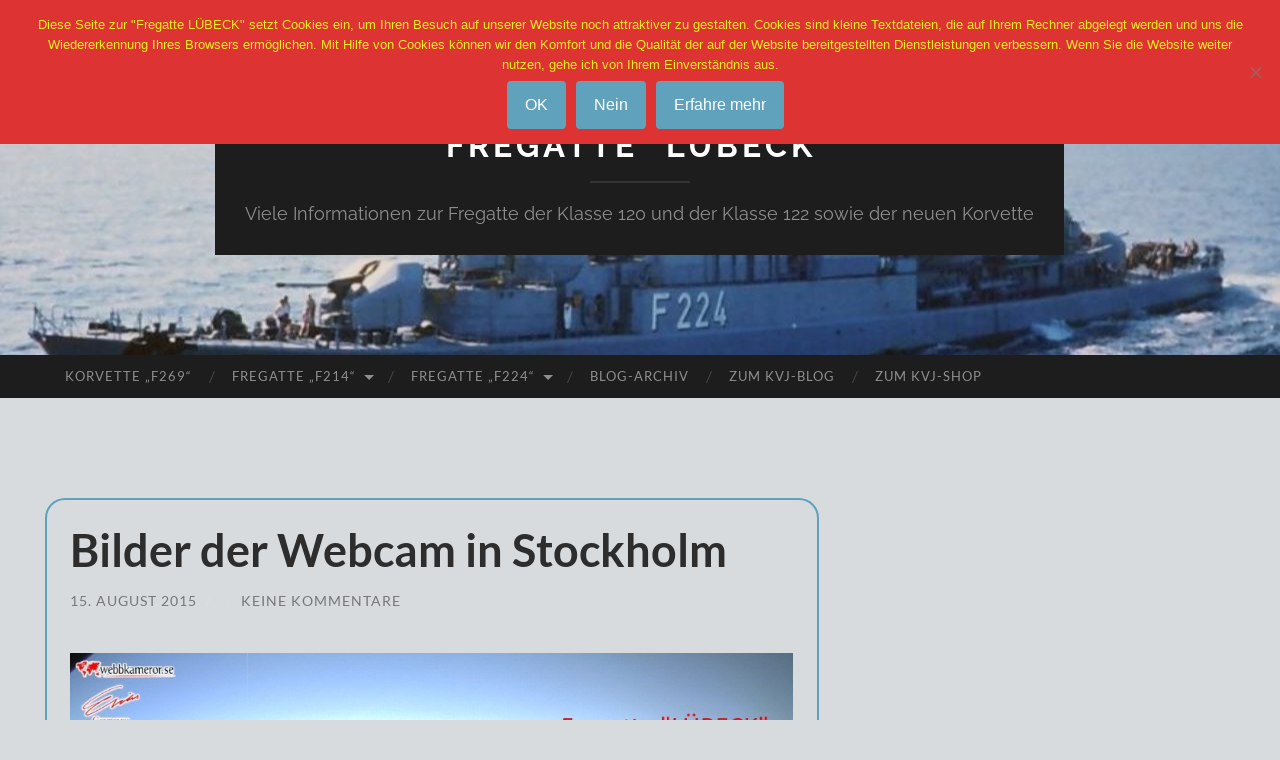

--- FILE ---
content_type: text/html; charset=UTF-8
request_url: https://jabietz.de/fregatte-luebeck/bilder-der-webcam-in-stockholm/
body_size: 11504
content:
<!DOCTYPE html>

<html lang="de">

	<head>

		<meta http-equiv="content-type" content="text/html" charset="UTF-8" />
		<meta name="viewport" content="width=device-width, initial-scale=1.0" >

		<link rel="profile" href="http://gmpg.org/xfn/11">

		<title>Bilder der Webcam in Stockholm &#8211; Fregatte &quot;Lübeck&quot;</title>
<meta name='robots' content='max-image-preview:large' />
	<style>img:is([sizes="auto" i], [sizes^="auto," i]) { contain-intrinsic-size: 3000px 1500px }</style>
	<link rel="alternate" type="application/rss+xml" title="Fregatte &quot;Lübeck&quot; &raquo; Feed" href="https://jabietz.de/fregatte-luebeck/feed/" />
<link rel="alternate" type="application/rss+xml" title="Fregatte &quot;Lübeck&quot; &raquo; Kommentar-Feed" href="https://jabietz.de/fregatte-luebeck/comments/feed/" />
<link rel="alternate" type="application/rss+xml" title="Fregatte &quot;Lübeck&quot; &raquo; Bilder der Webcam in Stockholm-Kommentar-Feed" href="https://jabietz.de/fregatte-luebeck/bilder-der-webcam-in-stockholm/feed/" />
<script type="text/javascript">
/* <![CDATA[ */
window._wpemojiSettings = {"baseUrl":"https:\/\/s.w.org\/images\/core\/emoji\/16.0.1\/72x72\/","ext":".png","svgUrl":"https:\/\/s.w.org\/images\/core\/emoji\/16.0.1\/svg\/","svgExt":".svg","source":{"concatemoji":"https:\/\/jabietz.de\/fregatte-luebeck\/wp-includes\/js\/wp-emoji-release.min.js?ver=6.8.3"}};
/*! This file is auto-generated */
!function(s,n){var o,i,e;function c(e){try{var t={supportTests:e,timestamp:(new Date).valueOf()};sessionStorage.setItem(o,JSON.stringify(t))}catch(e){}}function p(e,t,n){e.clearRect(0,0,e.canvas.width,e.canvas.height),e.fillText(t,0,0);var t=new Uint32Array(e.getImageData(0,0,e.canvas.width,e.canvas.height).data),a=(e.clearRect(0,0,e.canvas.width,e.canvas.height),e.fillText(n,0,0),new Uint32Array(e.getImageData(0,0,e.canvas.width,e.canvas.height).data));return t.every(function(e,t){return e===a[t]})}function u(e,t){e.clearRect(0,0,e.canvas.width,e.canvas.height),e.fillText(t,0,0);for(var n=e.getImageData(16,16,1,1),a=0;a<n.data.length;a++)if(0!==n.data[a])return!1;return!0}function f(e,t,n,a){switch(t){case"flag":return n(e,"\ud83c\udff3\ufe0f\u200d\u26a7\ufe0f","\ud83c\udff3\ufe0f\u200b\u26a7\ufe0f")?!1:!n(e,"\ud83c\udde8\ud83c\uddf6","\ud83c\udde8\u200b\ud83c\uddf6")&&!n(e,"\ud83c\udff4\udb40\udc67\udb40\udc62\udb40\udc65\udb40\udc6e\udb40\udc67\udb40\udc7f","\ud83c\udff4\u200b\udb40\udc67\u200b\udb40\udc62\u200b\udb40\udc65\u200b\udb40\udc6e\u200b\udb40\udc67\u200b\udb40\udc7f");case"emoji":return!a(e,"\ud83e\udedf")}return!1}function g(e,t,n,a){var r="undefined"!=typeof WorkerGlobalScope&&self instanceof WorkerGlobalScope?new OffscreenCanvas(300,150):s.createElement("canvas"),o=r.getContext("2d",{willReadFrequently:!0}),i=(o.textBaseline="top",o.font="600 32px Arial",{});return e.forEach(function(e){i[e]=t(o,e,n,a)}),i}function t(e){var t=s.createElement("script");t.src=e,t.defer=!0,s.head.appendChild(t)}"undefined"!=typeof Promise&&(o="wpEmojiSettingsSupports",i=["flag","emoji"],n.supports={everything:!0,everythingExceptFlag:!0},e=new Promise(function(e){s.addEventListener("DOMContentLoaded",e,{once:!0})}),new Promise(function(t){var n=function(){try{var e=JSON.parse(sessionStorage.getItem(o));if("object"==typeof e&&"number"==typeof e.timestamp&&(new Date).valueOf()<e.timestamp+604800&&"object"==typeof e.supportTests)return e.supportTests}catch(e){}return null}();if(!n){if("undefined"!=typeof Worker&&"undefined"!=typeof OffscreenCanvas&&"undefined"!=typeof URL&&URL.createObjectURL&&"undefined"!=typeof Blob)try{var e="postMessage("+g.toString()+"("+[JSON.stringify(i),f.toString(),p.toString(),u.toString()].join(",")+"));",a=new Blob([e],{type:"text/javascript"}),r=new Worker(URL.createObjectURL(a),{name:"wpTestEmojiSupports"});return void(r.onmessage=function(e){c(n=e.data),r.terminate(),t(n)})}catch(e){}c(n=g(i,f,p,u))}t(n)}).then(function(e){for(var t in e)n.supports[t]=e[t],n.supports.everything=n.supports.everything&&n.supports[t],"flag"!==t&&(n.supports.everythingExceptFlag=n.supports.everythingExceptFlag&&n.supports[t]);n.supports.everythingExceptFlag=n.supports.everythingExceptFlag&&!n.supports.flag,n.DOMReady=!1,n.readyCallback=function(){n.DOMReady=!0}}).then(function(){return e}).then(function(){var e;n.supports.everything||(n.readyCallback(),(e=n.source||{}).concatemoji?t(e.concatemoji):e.wpemoji&&e.twemoji&&(t(e.twemoji),t(e.wpemoji)))}))}((window,document),window._wpemojiSettings);
/* ]]> */
</script>
<style id='wp-emoji-styles-inline-css' type='text/css'>

	img.wp-smiley, img.emoji {
		display: inline !important;
		border: none !important;
		box-shadow: none !important;
		height: 1em !important;
		width: 1em !important;
		margin: 0 0.07em !important;
		vertical-align: -0.1em !important;
		background: none !important;
		padding: 0 !important;
	}
</style>
<link rel='stylesheet' id='wp-block-library-css' href='https://jabietz.de/fregatte-luebeck/wp-includes/css/dist/block-library/style.min.css?ver=6.8.3' type='text/css' media='all' />
<style id='classic-theme-styles-inline-css' type='text/css'>
/*! This file is auto-generated */
.wp-block-button__link{color:#fff;background-color:#32373c;border-radius:9999px;box-shadow:none;text-decoration:none;padding:calc(.667em + 2px) calc(1.333em + 2px);font-size:1.125em}.wp-block-file__button{background:#32373c;color:#fff;text-decoration:none}
</style>
<style id='global-styles-inline-css' type='text/css'>
:root{--wp--preset--aspect-ratio--square: 1;--wp--preset--aspect-ratio--4-3: 4/3;--wp--preset--aspect-ratio--3-4: 3/4;--wp--preset--aspect-ratio--3-2: 3/2;--wp--preset--aspect-ratio--2-3: 2/3;--wp--preset--aspect-ratio--16-9: 16/9;--wp--preset--aspect-ratio--9-16: 9/16;--wp--preset--color--black: #000000;--wp--preset--color--cyan-bluish-gray: #abb8c3;--wp--preset--color--white: #fff;--wp--preset--color--pale-pink: #f78da7;--wp--preset--color--vivid-red: #cf2e2e;--wp--preset--color--luminous-vivid-orange: #ff6900;--wp--preset--color--luminous-vivid-amber: #fcb900;--wp--preset--color--light-green-cyan: #7bdcb5;--wp--preset--color--vivid-green-cyan: #00d084;--wp--preset--color--pale-cyan-blue: #8ed1fc;--wp--preset--color--vivid-cyan-blue: #0693e3;--wp--preset--color--vivid-purple: #9b51e0;--wp--preset--color--accent: #60a2bc;--wp--preset--color--dark-gray: #444;--wp--preset--color--medium-gray: #666;--wp--preset--color--light-gray: #888;--wp--preset--gradient--vivid-cyan-blue-to-vivid-purple: linear-gradient(135deg,rgba(6,147,227,1) 0%,rgb(155,81,224) 100%);--wp--preset--gradient--light-green-cyan-to-vivid-green-cyan: linear-gradient(135deg,rgb(122,220,180) 0%,rgb(0,208,130) 100%);--wp--preset--gradient--luminous-vivid-amber-to-luminous-vivid-orange: linear-gradient(135deg,rgba(252,185,0,1) 0%,rgba(255,105,0,1) 100%);--wp--preset--gradient--luminous-vivid-orange-to-vivid-red: linear-gradient(135deg,rgba(255,105,0,1) 0%,rgb(207,46,46) 100%);--wp--preset--gradient--very-light-gray-to-cyan-bluish-gray: linear-gradient(135deg,rgb(238,238,238) 0%,rgb(169,184,195) 100%);--wp--preset--gradient--cool-to-warm-spectrum: linear-gradient(135deg,rgb(74,234,220) 0%,rgb(151,120,209) 20%,rgb(207,42,186) 40%,rgb(238,44,130) 60%,rgb(251,105,98) 80%,rgb(254,248,76) 100%);--wp--preset--gradient--blush-light-purple: linear-gradient(135deg,rgb(255,206,236) 0%,rgb(152,150,240) 100%);--wp--preset--gradient--blush-bordeaux: linear-gradient(135deg,rgb(254,205,165) 0%,rgb(254,45,45) 50%,rgb(107,0,62) 100%);--wp--preset--gradient--luminous-dusk: linear-gradient(135deg,rgb(255,203,112) 0%,rgb(199,81,192) 50%,rgb(65,88,208) 100%);--wp--preset--gradient--pale-ocean: linear-gradient(135deg,rgb(255,245,203) 0%,rgb(182,227,212) 50%,rgb(51,167,181) 100%);--wp--preset--gradient--electric-grass: linear-gradient(135deg,rgb(202,248,128) 0%,rgb(113,206,126) 100%);--wp--preset--gradient--midnight: linear-gradient(135deg,rgb(2,3,129) 0%,rgb(40,116,252) 100%);--wp--preset--font-size--small: 16px;--wp--preset--font-size--medium: 20px;--wp--preset--font-size--large: 24px;--wp--preset--font-size--x-large: 42px;--wp--preset--font-size--regular: 19px;--wp--preset--font-size--larger: 32px;--wp--preset--spacing--20: 0.44rem;--wp--preset--spacing--30: 0.67rem;--wp--preset--spacing--40: 1rem;--wp--preset--spacing--50: 1.5rem;--wp--preset--spacing--60: 2.25rem;--wp--preset--spacing--70: 3.38rem;--wp--preset--spacing--80: 5.06rem;--wp--preset--shadow--natural: 6px 6px 9px rgba(0, 0, 0, 0.2);--wp--preset--shadow--deep: 12px 12px 50px rgba(0, 0, 0, 0.4);--wp--preset--shadow--sharp: 6px 6px 0px rgba(0, 0, 0, 0.2);--wp--preset--shadow--outlined: 6px 6px 0px -3px rgba(255, 255, 255, 1), 6px 6px rgba(0, 0, 0, 1);--wp--preset--shadow--crisp: 6px 6px 0px rgba(0, 0, 0, 1);}:where(.is-layout-flex){gap: 0.5em;}:where(.is-layout-grid){gap: 0.5em;}body .is-layout-flex{display: flex;}.is-layout-flex{flex-wrap: wrap;align-items: center;}.is-layout-flex > :is(*, div){margin: 0;}body .is-layout-grid{display: grid;}.is-layout-grid > :is(*, div){margin: 0;}:where(.wp-block-columns.is-layout-flex){gap: 2em;}:where(.wp-block-columns.is-layout-grid){gap: 2em;}:where(.wp-block-post-template.is-layout-flex){gap: 1.25em;}:where(.wp-block-post-template.is-layout-grid){gap: 1.25em;}.has-black-color{color: var(--wp--preset--color--black) !important;}.has-cyan-bluish-gray-color{color: var(--wp--preset--color--cyan-bluish-gray) !important;}.has-white-color{color: var(--wp--preset--color--white) !important;}.has-pale-pink-color{color: var(--wp--preset--color--pale-pink) !important;}.has-vivid-red-color{color: var(--wp--preset--color--vivid-red) !important;}.has-luminous-vivid-orange-color{color: var(--wp--preset--color--luminous-vivid-orange) !important;}.has-luminous-vivid-amber-color{color: var(--wp--preset--color--luminous-vivid-amber) !important;}.has-light-green-cyan-color{color: var(--wp--preset--color--light-green-cyan) !important;}.has-vivid-green-cyan-color{color: var(--wp--preset--color--vivid-green-cyan) !important;}.has-pale-cyan-blue-color{color: var(--wp--preset--color--pale-cyan-blue) !important;}.has-vivid-cyan-blue-color{color: var(--wp--preset--color--vivid-cyan-blue) !important;}.has-vivid-purple-color{color: var(--wp--preset--color--vivid-purple) !important;}.has-black-background-color{background-color: var(--wp--preset--color--black) !important;}.has-cyan-bluish-gray-background-color{background-color: var(--wp--preset--color--cyan-bluish-gray) !important;}.has-white-background-color{background-color: var(--wp--preset--color--white) !important;}.has-pale-pink-background-color{background-color: var(--wp--preset--color--pale-pink) !important;}.has-vivid-red-background-color{background-color: var(--wp--preset--color--vivid-red) !important;}.has-luminous-vivid-orange-background-color{background-color: var(--wp--preset--color--luminous-vivid-orange) !important;}.has-luminous-vivid-amber-background-color{background-color: var(--wp--preset--color--luminous-vivid-amber) !important;}.has-light-green-cyan-background-color{background-color: var(--wp--preset--color--light-green-cyan) !important;}.has-vivid-green-cyan-background-color{background-color: var(--wp--preset--color--vivid-green-cyan) !important;}.has-pale-cyan-blue-background-color{background-color: var(--wp--preset--color--pale-cyan-blue) !important;}.has-vivid-cyan-blue-background-color{background-color: var(--wp--preset--color--vivid-cyan-blue) !important;}.has-vivid-purple-background-color{background-color: var(--wp--preset--color--vivid-purple) !important;}.has-black-border-color{border-color: var(--wp--preset--color--black) !important;}.has-cyan-bluish-gray-border-color{border-color: var(--wp--preset--color--cyan-bluish-gray) !important;}.has-white-border-color{border-color: var(--wp--preset--color--white) !important;}.has-pale-pink-border-color{border-color: var(--wp--preset--color--pale-pink) !important;}.has-vivid-red-border-color{border-color: var(--wp--preset--color--vivid-red) !important;}.has-luminous-vivid-orange-border-color{border-color: var(--wp--preset--color--luminous-vivid-orange) !important;}.has-luminous-vivid-amber-border-color{border-color: var(--wp--preset--color--luminous-vivid-amber) !important;}.has-light-green-cyan-border-color{border-color: var(--wp--preset--color--light-green-cyan) !important;}.has-vivid-green-cyan-border-color{border-color: var(--wp--preset--color--vivid-green-cyan) !important;}.has-pale-cyan-blue-border-color{border-color: var(--wp--preset--color--pale-cyan-blue) !important;}.has-vivid-cyan-blue-border-color{border-color: var(--wp--preset--color--vivid-cyan-blue) !important;}.has-vivid-purple-border-color{border-color: var(--wp--preset--color--vivid-purple) !important;}.has-vivid-cyan-blue-to-vivid-purple-gradient-background{background: var(--wp--preset--gradient--vivid-cyan-blue-to-vivid-purple) !important;}.has-light-green-cyan-to-vivid-green-cyan-gradient-background{background: var(--wp--preset--gradient--light-green-cyan-to-vivid-green-cyan) !important;}.has-luminous-vivid-amber-to-luminous-vivid-orange-gradient-background{background: var(--wp--preset--gradient--luminous-vivid-amber-to-luminous-vivid-orange) !important;}.has-luminous-vivid-orange-to-vivid-red-gradient-background{background: var(--wp--preset--gradient--luminous-vivid-orange-to-vivid-red) !important;}.has-very-light-gray-to-cyan-bluish-gray-gradient-background{background: var(--wp--preset--gradient--very-light-gray-to-cyan-bluish-gray) !important;}.has-cool-to-warm-spectrum-gradient-background{background: var(--wp--preset--gradient--cool-to-warm-spectrum) !important;}.has-blush-light-purple-gradient-background{background: var(--wp--preset--gradient--blush-light-purple) !important;}.has-blush-bordeaux-gradient-background{background: var(--wp--preset--gradient--blush-bordeaux) !important;}.has-luminous-dusk-gradient-background{background: var(--wp--preset--gradient--luminous-dusk) !important;}.has-pale-ocean-gradient-background{background: var(--wp--preset--gradient--pale-ocean) !important;}.has-electric-grass-gradient-background{background: var(--wp--preset--gradient--electric-grass) !important;}.has-midnight-gradient-background{background: var(--wp--preset--gradient--midnight) !important;}.has-small-font-size{font-size: var(--wp--preset--font-size--small) !important;}.has-medium-font-size{font-size: var(--wp--preset--font-size--medium) !important;}.has-large-font-size{font-size: var(--wp--preset--font-size--large) !important;}.has-x-large-font-size{font-size: var(--wp--preset--font-size--x-large) !important;}
:where(.wp-block-post-template.is-layout-flex){gap: 1.25em;}:where(.wp-block-post-template.is-layout-grid){gap: 1.25em;}
:where(.wp-block-columns.is-layout-flex){gap: 2em;}:where(.wp-block-columns.is-layout-grid){gap: 2em;}
:root :where(.wp-block-pullquote){font-size: 1.5em;line-height: 1.6;}
</style>
<link rel='stylesheet' id='cookie-notice-front-css' href='https://jabietz.de/fregatte-luebeck/wp-content/plugins/cookie-notice/css/front.min.css?ver=2.5.9' type='text/css' media='all' />
<link rel='stylesheet' id='wpdm-fonticon-css' href='https://jabietz.de/fregatte-luebeck/wp-content/plugins/download-manager/assets/wpdm-iconfont/css/wpdm-icons.css?ver=6.8.3' type='text/css' media='all' />
<link rel='stylesheet' id='wpdm-front-css' href='https://jabietz.de/fregatte-luebeck/wp-content/plugins/download-manager/assets/css/front.min.css?ver=3.3.46' type='text/css' media='all' />
<link rel='stylesheet' id='wpdm-front-dark-css' href='https://jabietz.de/fregatte-luebeck/wp-content/plugins/download-manager/assets/css/front-dark.min.css?ver=3.3.46' type='text/css' media='all' />
<link rel='stylesheet' id='lbwps-styles-photoswipe5-main-css' href='https://jabietz.de/fregatte-luebeck/wp-content/plugins/lightbox-photoswipe/assets/ps5/styles/main.css?ver=5.7.3' type='text/css' media='all' />
<link rel='stylesheet' id='hemingway_googleFonts-css' href='https://jabietz.de/fregatte-luebeck/wp-content/themes/hemingway/assets/css/fonts.css' type='text/css' media='all' />
<link rel='stylesheet' id='hemingway_style-css' href='https://jabietz.de/fregatte-luebeck/wp-content/themes/hemingway/style.css?ver=2.3.2' type='text/css' media='all' />
<script type="text/javascript" id="cookie-notice-front-js-before">
/* <![CDATA[ */
var cnArgs = {"ajaxUrl":"https:\/\/jabietz.de\/fregatte-luebeck\/wp-admin\/admin-ajax.php","nonce":"8f3182d11b","hideEffect":"fade","position":"top","onScroll":true,"onScrollOffset":100,"onClick":false,"cookieName":"cookie_notice_accepted","cookieTime":2592000,"cookieTimeRejected":2592000,"globalCookie":false,"redirection":true,"cache":true,"revokeCookies":false,"revokeCookiesOpt":"automatic"};
/* ]]> */
</script>
<script type="text/javascript" src="https://jabietz.de/fregatte-luebeck/wp-content/plugins/cookie-notice/js/front.min.js?ver=2.5.9" id="cookie-notice-front-js"></script>
<script type="text/javascript" src="https://jabietz.de/fregatte-luebeck/wp-includes/js/jquery/jquery.min.js?ver=3.7.1" id="jquery-core-js"></script>
<script type="text/javascript" src="https://jabietz.de/fregatte-luebeck/wp-includes/js/jquery/jquery-migrate.min.js?ver=3.4.1" id="jquery-migrate-js"></script>
<script type="text/javascript" src="https://jabietz.de/fregatte-luebeck/wp-content/plugins/download-manager/assets/js/wpdm.min.js?ver=6.8.3" id="wpdm-frontend-js-js"></script>
<script type="text/javascript" id="wpdm-frontjs-js-extra">
/* <![CDATA[ */
var wpdm_url = {"home":"https:\/\/jabietz.de\/fregatte-luebeck\/","site":"https:\/\/jabietz.de\/fregatte-luebeck\/","ajax":"https:\/\/jabietz.de\/fregatte-luebeck\/wp-admin\/admin-ajax.php"};
var wpdm_js = {"spinner":"<i class=\"wpdm-icon wpdm-sun wpdm-spin\"><\/i>","client_id":"f50d77e4fe6688a9269380d5e1342079"};
var wpdm_strings = {"pass_var":"Password Verified!","pass_var_q":"Bitte klicke auf den folgenden Button, um den Download zu starten.","start_dl":"Download starten"};
/* ]]> */
</script>
<script type="text/javascript" src="https://jabietz.de/fregatte-luebeck/wp-content/plugins/download-manager/assets/js/front.min.js?ver=3.3.46" id="wpdm-frontjs-js"></script>
<link rel="https://api.w.org/" href="https://jabietz.de/fregatte-luebeck/wp-json/" /><link rel="alternate" title="JSON" type="application/json" href="https://jabietz.de/fregatte-luebeck/wp-json/wp/v2/posts/776" /><link rel="EditURI" type="application/rsd+xml" title="RSD" href="https://jabietz.de/fregatte-luebeck/xmlrpc.php?rsd" />
<meta name="generator" content="WordPress 6.8.3" />
<link rel="canonical" href="https://jabietz.de/fregatte-luebeck/bilder-der-webcam-in-stockholm/" />
<link rel='shortlink' href='https://jabietz.de/fregatte-luebeck/?p=776' />
<link rel="alternate" title="oEmbed (JSON)" type="application/json+oembed" href="https://jabietz.de/fregatte-luebeck/wp-json/oembed/1.0/embed?url=https%3A%2F%2Fjabietz.de%2Ffregatte-luebeck%2Fbilder-der-webcam-in-stockholm%2F" />
<link rel="alternate" title="oEmbed (XML)" type="text/xml+oembed" href="https://jabietz.de/fregatte-luebeck/wp-json/oembed/1.0/embed?url=https%3A%2F%2Fjabietz.de%2Ffregatte-luebeck%2Fbilder-der-webcam-in-stockholm%2F&#038;format=xml" />
<style>

/* CSS added by Hide Metadata Plugin */

.entry-meta .byline:before,
			.entry-header .entry-meta span.byline:before,
			.entry-meta .byline:after,
			.entry-header .entry-meta span.byline:after,
			.single .byline, .group-blog .byline,
			.entry-meta .byline,
			.entry-header .entry-meta > span.byline,
			.entry-meta .author.vcard  {
				content: '';
				display: none;
				margin: 0;
			}</style>
<style type="text/css"><!-- Customizer CSS -->::selection { background-color: #60a2bc; }.featured-media .sticky-post { background-color: #60a2bc; }fieldset legend { background-color: #60a2bc; }:root .has-accent-background-color { background-color: #60a2bc; }button:hover { background-color: #60a2bc; }.button:hover { background-color: #60a2bc; }.faux-button:hover { background-color: #60a2bc; }a.more-link:hover { background-color: #60a2bc; }.wp-block-button__link:hover { background-color: #60a2bc; }.is-style-outline .wp-block-button__link.has-accent-color:hover { background-color: #60a2bc; }.wp-block-file__button:hover { background-color: #60a2bc; }input[type="button"]:hover { background-color: #60a2bc; }input[type="reset"]:hover { background-color: #60a2bc; }input[type="submit"]:hover { background-color: #60a2bc; }.post-tags a:hover { background-color: #60a2bc; }.content #respond input[type="submit"]:hover { background-color: #60a2bc; }.search-form .search-submit { background-color: #60a2bc; }.sidebar .tagcloud a:hover { background-color: #60a2bc; }.footer .tagcloud a:hover { background-color: #60a2bc; }.is-style-outline .wp-block-button__link.has-accent-color:hover { border-color: #60a2bc; }.post-tags a:hover:after { border-right-color: #60a2bc; }a { color: #60a2bc; }.blog-title a:hover { color: #60a2bc; }.blog-menu a:hover { color: #60a2bc; }.post-title a:hover { color: #60a2bc; }.post-meta a:hover { color: #60a2bc; }.blog .format-quote blockquote cite a:hover { color: #60a2bc; }:root .has-accent-color { color: #60a2bc; }.post-categories a { color: #60a2bc; }.post-categories a:hover { color: #60a2bc; }.post-nav a:hover { color: #60a2bc; }.archive-nav a:hover { color: #60a2bc; }.comment-meta-content cite a:hover { color: #60a2bc; }.comment-meta-content p a:hover { color: #60a2bc; }.comment-actions a:hover { color: #60a2bc; }#cancel-comment-reply-link { color: #60a2bc; }#cancel-comment-reply-link:hover { color: #60a2bc; }.widget-title a { color: #60a2bc; }.widget-title a:hover { color: #60a2bc; }.widget_text a { color: #60a2bc; }.widget_text a:hover { color: #60a2bc; }.widget_rss a { color: #60a2bc; }.widget_rss a:hover { color: #60a2bc; }.widget_archive a { color: #60a2bc; }.widget_archive a:hover { color: #60a2bc; }.widget_meta a { color: #60a2bc; }.widget_meta a:hover { color: #60a2bc; }.widget_recent_comments a { color: #60a2bc; }.widget_recent_comments a:hover { color: #60a2bc; }.widget_pages a { color: #60a2bc; }.widget_pages a:hover { color: #60a2bc; }.widget_links a { color: #60a2bc; }.widget_links a:hover { color: #60a2bc; }.widget_recent_entries a { color: #60a2bc; }.widget_recent_entries a:hover { color: #60a2bc; }.widget_categories a { color: #60a2bc; }.widget_categories a:hover { color: #60a2bc; }#wp-calendar a { color: #60a2bc; }#wp-calendar a:hover { color: #60a2bc; }#wp-calendar tfoot a:hover { color: #60a2bc; }.wp-calendar-nav a:hover { color: #60a2bc; }.widgetmore a { color: #60a2bc; }.widgetmore a:hover { color: #60a2bc; }</style><!-- /Customizer CSS --><style type="text/css" id="custom-background-css">
body.custom-background { background-color: #d7dbde; }
</style>
	<link rel="icon" href="https://jabietz.de/fregatte-luebeck/wp-content/uploads/2017/07/favicon.gif" sizes="32x32" />
<link rel="icon" href="https://jabietz.de/fregatte-luebeck/wp-content/uploads/2017/07/favicon.gif" sizes="192x192" />
<link rel="apple-touch-icon" href="https://jabietz.de/fregatte-luebeck/wp-content/uploads/2017/07/favicon.gif" />
<meta name="msapplication-TileImage" content="https://jabietz.de/fregatte-luebeck/wp-content/uploads/2017/07/favicon.gif" />
		<style type="text/css" id="wp-custom-css">
			/* --- 2. Element Base --- */
button,
.button,
.faux-button,
a.more-link,
.wp-block-button__link,
.wp-block-file .wp-block-file__button,
input[type="button"],
input[type="reset"],
input[type="submit"] {
	-webkit-appearance: none;
	-moz-appearance: none;
	background-color: #60a2bc;
	border: none;
	border-radius: 4px;
	color: #fff;
	cursor: pointer;
	display: inline-block;
	font-size: 16px;
	line-height: 1;
	margin: 0;
	padding: 16px 18px;
	text-align: center;
	text-decoration: none;
	transition: background-color .1s linear, border-color .1s linear, color .1s linear;
}
button:hover,
.button:hover,
.faux-button:hover,
a.more-link:hover,
.wp-block-button__link:hover,
.wp-block-file__button:hover,
input[type="button"]:hover,
input[type="reset"]:hover,
input[type="submit"]:hover {
	background-color: #1d1d1d;
	color: #fff;
	cursor: pointer;
	text-decoration: none;
}

/* --- 3. Structure --- */
.section-inner {
	width: 1200px;
	max-width: 93%;
}
/* --- 4. Header --- */
.blog-title a:hover {
	color: #60a2bc;
}
.blog-logo {
	float: left;
	display: inline;
	line-height: 1;
	margin-top: -100px;
}
.blog-logo img {
	height: auto;
	max-height: 200px;
	max-width: 100%;
	width: auto;
}
/* --- 5. Navigation --- */
.blog-menu a {
	padding: 15px 20px;
}
.blog-menu ul li {
	width: 290px;
}
.blog-menu ul a {
	padding: 8px 0px;
	margin: 0 20px;
	line-height: 115%;
	border-bottom: 1px solid rgba(255,255,255,0.5);
}
.blog-menu {
	margin: 0 0 0 0px;
}
.widget {
	border-bottom: 4px solid #ffffff;
	margin-bottom: 7%;
	padding-bottom: 7%;
}
/* --- 6. Main Content --- */
.post,
.page {
	border: 2px solid #60a2bc;
	border-radius: 20px;
	margin-bottom: 7%;
	padding: 3%;
}
/* --- 7. Single Post --- */
.post-nav {
	font-size: 0.95em;
	margin-top: 20px;
	border-top: 7px solid #60a2bc;
	border-bottom: 7px solid #60a2bc;
}
.post-nav a:hover {
	color: #60a2bc;
	text-decoration: none;
}
/* --- 10 Comment --- */
li > div.comment {
	padding-bottom: 20px;
	border: 2px solid #60a2bc;
	border-radius: 20px;
}
.commentlist > li:first-child > div.comment:first-child { border-top: 4px solid #60a2bc; padding-top: 25px; }

.comments + .comment-respond {
	border-top: 4px solid #60a2bc;
}
/* --- 13. Sidebar --- */
.widget {
	border-bottom: 7px solid #60a2bc;
}
/* --- 15. Credits --- */
.credits {
	color: #60a2bc;
}		</style>
		<meta name="generator" content="WordPress Download Manager 3.3.46" />
                <style>
        /* WPDM Link Template Styles */        </style>
                <style>

            :root {
                --color-primary: #4a8eff;
                --color-primary-rgb: 74, 142, 255;
                --color-primary-hover: #5998ff;
                --color-primary-active: #3281ff;
                --clr-sec: #6c757d;
                --clr-sec-rgb: 108, 117, 125;
                --clr-sec-hover: #6c757d;
                --clr-sec-active: #6c757d;
                --color-secondary: #6c757d;
                --color-secondary-rgb: 108, 117, 125;
                --color-secondary-hover: #6c757d;
                --color-secondary-active: #6c757d;
                --color-success: #018e11;
                --color-success-rgb: 1, 142, 17;
                --color-success-hover: #0aad01;
                --color-success-active: #0c8c01;
                --color-info: #2CA8FF;
                --color-info-rgb: 44, 168, 255;
                --color-info-hover: #2CA8FF;
                --color-info-active: #2CA8FF;
                --color-warning: #FFB236;
                --color-warning-rgb: 255, 178, 54;
                --color-warning-hover: #FFB236;
                --color-warning-active: #FFB236;
                --color-danger: #ff5062;
                --color-danger-rgb: 255, 80, 98;
                --color-danger-hover: #ff5062;
                --color-danger-active: #ff5062;
                --color-green: #30b570;
                --color-blue: #0073ff;
                --color-purple: #8557D3;
                --color-red: #ff5062;
                --color-muted: rgba(69, 89, 122, 0.6);
                --wpdm-font: "Sen", -apple-system, BlinkMacSystemFont, "Segoe UI", Roboto, Helvetica, Arial, sans-serif, "Apple Color Emoji", "Segoe UI Emoji", "Segoe UI Symbol";
            }

            .wpdm-download-link.btn.btn-primary {
                border-radius: 4px;
            }


        </style>
        
	</head>
	
	<body class="wp-singular post-template-default single single-post postid-776 single-format-standard custom-background wp-theme-hemingway cookies-not-set">

		
		<a class="skip-link button" href="#site-content">Zum Inhalt springen</a>
	
		<div class="big-wrapper">
	
			<div class="header-cover section bg-dark-light no-padding">

						
				<div class="header section" style="background-image: url( https://jabietz.de/fregatte-luebeck/wp-content/uploads/2017/07/cropped-cropped-fregatte5-1.jpg );">
							
					<div class="header-inner section-inner">
					
											
							<div class="blog-info">
							
																	<div class="blog-title">
										<a href="https://jabietz.de/fregatte-luebeck" rel="home">Fregatte &quot;Lübeck&quot;</a>
									</div>
																
																	<p class="blog-description">Viele Informationen zur Fregatte der Klasse 120 und der Klasse 122 sowie der neuen Korvette</p>
															
							</div><!-- .blog-info -->
							
															
					</div><!-- .header-inner -->
								
				</div><!-- .header -->
			
			</div><!-- .bg-dark -->
			
			<div class="navigation section no-padding bg-dark">
			
				<div class="navigation-inner section-inner group">
				
					<div class="toggle-container section-inner hidden">
			
						<button type="button" class="nav-toggle toggle">
							<div class="bar"></div>
							<div class="bar"></div>
							<div class="bar"></div>
							<span class="screen-reader-text">Mobile-Menü ein-/ausblenden</span>
						</button>
						
						<button type="button" class="search-toggle toggle">
							<div class="metal"></div>
							<div class="glass"></div>
							<div class="handle"></div>
							<span class="screen-reader-text">Suchfeld ein-/ausblenden</span>
						</button>
											
					</div><!-- .toggle-container -->
					
					<div class="blog-search hidden">
						<form role="search" method="get" class="search-form" action="https://jabietz.de/fregatte-luebeck/">
				<label>
					<span class="screen-reader-text">Suche nach:</span>
					<input type="search" class="search-field" placeholder="Suchen …" value="" name="s" />
				</label>
				<input type="submit" class="search-submit" value="Suchen" />
			</form>					</div><!-- .blog-search -->
				
					<ul class="blog-menu">
						<li id="menu-item-2732" class="menu-item menu-item-type-taxonomy menu-item-object-category menu-item-2732"><a href="https://jabietz.de/fregatte-luebeck/category/korvette/">Korvette &#8222;F269&#8220;</a></li>
<li id="menu-item-2083" class="menu-item menu-item-type-custom menu-item-object-custom menu-item-has-children menu-item-2083"><a href="#">Fregatte &#8222;F214&#8220;</a>
<ul class="sub-menu">
	<li id="menu-item-139" class="menu-item menu-item-type-taxonomy menu-item-object-category current-post-ancestor current-menu-parent current-post-parent menu-item-139"><a href="https://jabietz.de/fregatte-luebeck/category/aktuelles-zur-f214/">Aktuelles</a></li>
	<li id="menu-item-44" class="menu-item menu-item-type-post_type menu-item-object-page menu-item-44"><a href="https://jabietz.de/fregatte-luebeck/allgemein-daten/">Allgemeine Daten</a></li>
	<li id="menu-item-72" class="menu-item menu-item-type-post_type menu-item-object-page menu-item-72"><a href="https://jabietz.de/fregatte-luebeck/fahrten-reisen-manoever/">Fahrten, Reisen, Manöver</a></li>
	<li id="menu-item-71" class="menu-item menu-item-type-post_type menu-item-object-page menu-item-71"><a href="https://jabietz.de/fregatte-luebeck/bildergalerie/">Bildergalerie</a></li>
	<li id="menu-item-70" class="menu-item menu-item-type-post_type menu-item-object-page menu-item-70"><a href="https://jabietz.de/fregatte-luebeck/videos-und-filme/">Videos und Filme</a></li>
	<li id="menu-item-69" class="menu-item menu-item-type-post_type menu-item-object-page menu-item-69"><a href="https://jabietz.de/fregatte-luebeck/patches-coins-karten/">Patches, Coins, Stempel</a></li>
	<li id="menu-item-67" class="menu-item menu-item-type-post_type menu-item-object-page menu-item-67"><a href="https://jabietz.de/fregatte-luebeck/bewaffnung/">Bewaffnung</a></li>
	<li id="menu-item-66" class="menu-item menu-item-type-post_type menu-item-object-page menu-item-66"><a href="https://jabietz.de/fregatte-luebeck/sensoren/">Sensoren</a></li>
</ul>
</li>
<li id="menu-item-2084" class="menu-item menu-item-type-custom menu-item-object-custom menu-item-has-children menu-item-2084"><a href="#">Fregatte &#8222;F224&#8220;</a>
<ul class="sub-menu">
	<li id="menu-item-97" class="menu-item menu-item-type-post_type menu-item-object-page menu-item-97"><a href="https://jabietz.de/fregatte-luebeck/allgemeine-daten-der-f224/">Allgemeine Daten</a></li>
	<li id="menu-item-96" class="menu-item menu-item-type-post_type menu-item-object-page menu-item-96"><a href="https://jabietz.de/fregatte-luebeck/fahrten-reisen-manoever-der-f224/">Fahrten, Reisen, Manöver</a></li>
	<li id="menu-item-95" class="menu-item menu-item-type-post_type menu-item-object-page menu-item-95"><a href="https://jabietz.de/fregatte-luebeck/bildergalerie-der-f224/">Bildergalerie</a></li>
	<li id="menu-item-1493" class="menu-item menu-item-type-post_type menu-item-object-page menu-item-1493"><a href="https://jabietz.de/fregatte-luebeck/schiffstechnik-der-f224/">Schiffstechnik</a></li>
	<li id="menu-item-93" class="menu-item menu-item-type-post_type menu-item-object-page menu-item-93"><a href="https://jabietz.de/fregatte-luebeck/bewaffnung-der-f224/">Bewaffnung</a></li>
	<li id="menu-item-92" class="menu-item menu-item-type-post_type menu-item-object-page menu-item-92"><a href="https://jabietz.de/fregatte-luebeck/sensoren-der-f224/">Sensoren</a></li>
</ul>
</li>
<li id="menu-item-133" class="menu-item menu-item-type-post_type menu-item-object-page menu-item-133"><a href="https://jabietz.de/fregatte-luebeck/blog-archiv/">Blog-Archiv</a></li>
<li id="menu-item-216" class="menu-item menu-item-type-custom menu-item-object-custom menu-item-216"><a target="_blank" href="https://jabietz.de/kartonmodellbau">zum KvJ-Blog</a></li>
<li id="menu-item-257" class="menu-item menu-item-type-custom menu-item-object-custom menu-item-257"><a target="_blank" href="https://jabietz.de/shop">zum KvJ-Shop</a></li>
					 </ul><!-- .blog-menu -->
					 
					 <ul class="mobile-menu">
					
						<li class="menu-item menu-item-type-taxonomy menu-item-object-category menu-item-2732"><a href="https://jabietz.de/fregatte-luebeck/category/korvette/">Korvette &#8222;F269&#8220;</a></li>
<li class="menu-item menu-item-type-custom menu-item-object-custom menu-item-has-children menu-item-2083"><a href="#">Fregatte &#8222;F214&#8220;</a>
<ul class="sub-menu">
	<li class="menu-item menu-item-type-taxonomy menu-item-object-category current-post-ancestor current-menu-parent current-post-parent menu-item-139"><a href="https://jabietz.de/fregatte-luebeck/category/aktuelles-zur-f214/">Aktuelles</a></li>
	<li class="menu-item menu-item-type-post_type menu-item-object-page menu-item-44"><a href="https://jabietz.de/fregatte-luebeck/allgemein-daten/">Allgemeine Daten</a></li>
	<li class="menu-item menu-item-type-post_type menu-item-object-page menu-item-72"><a href="https://jabietz.de/fregatte-luebeck/fahrten-reisen-manoever/">Fahrten, Reisen, Manöver</a></li>
	<li class="menu-item menu-item-type-post_type menu-item-object-page menu-item-71"><a href="https://jabietz.de/fregatte-luebeck/bildergalerie/">Bildergalerie</a></li>
	<li class="menu-item menu-item-type-post_type menu-item-object-page menu-item-70"><a href="https://jabietz.de/fregatte-luebeck/videos-und-filme/">Videos und Filme</a></li>
	<li class="menu-item menu-item-type-post_type menu-item-object-page menu-item-69"><a href="https://jabietz.de/fregatte-luebeck/patches-coins-karten/">Patches, Coins, Stempel</a></li>
	<li class="menu-item menu-item-type-post_type menu-item-object-page menu-item-67"><a href="https://jabietz.de/fregatte-luebeck/bewaffnung/">Bewaffnung</a></li>
	<li class="menu-item menu-item-type-post_type menu-item-object-page menu-item-66"><a href="https://jabietz.de/fregatte-luebeck/sensoren/">Sensoren</a></li>
</ul>
</li>
<li class="menu-item menu-item-type-custom menu-item-object-custom menu-item-has-children menu-item-2084"><a href="#">Fregatte &#8222;F224&#8220;</a>
<ul class="sub-menu">
	<li class="menu-item menu-item-type-post_type menu-item-object-page menu-item-97"><a href="https://jabietz.de/fregatte-luebeck/allgemeine-daten-der-f224/">Allgemeine Daten</a></li>
	<li class="menu-item menu-item-type-post_type menu-item-object-page menu-item-96"><a href="https://jabietz.de/fregatte-luebeck/fahrten-reisen-manoever-der-f224/">Fahrten, Reisen, Manöver</a></li>
	<li class="menu-item menu-item-type-post_type menu-item-object-page menu-item-95"><a href="https://jabietz.de/fregatte-luebeck/bildergalerie-der-f224/">Bildergalerie</a></li>
	<li class="menu-item menu-item-type-post_type menu-item-object-page menu-item-1493"><a href="https://jabietz.de/fregatte-luebeck/schiffstechnik-der-f224/">Schiffstechnik</a></li>
	<li class="menu-item menu-item-type-post_type menu-item-object-page menu-item-93"><a href="https://jabietz.de/fregatte-luebeck/bewaffnung-der-f224/">Bewaffnung</a></li>
	<li class="menu-item menu-item-type-post_type menu-item-object-page menu-item-92"><a href="https://jabietz.de/fregatte-luebeck/sensoren-der-f224/">Sensoren</a></li>
</ul>
</li>
<li class="menu-item menu-item-type-post_type menu-item-object-page menu-item-133"><a href="https://jabietz.de/fregatte-luebeck/blog-archiv/">Blog-Archiv</a></li>
<li class="menu-item menu-item-type-custom menu-item-object-custom menu-item-216"><a target="_blank" href="https://jabietz.de/kartonmodellbau">zum KvJ-Blog</a></li>
<li class="menu-item menu-item-type-custom menu-item-object-custom menu-item-257"><a target="_blank" href="https://jabietz.de/shop">zum KvJ-Shop</a></li>
						
					 </ul><!-- .mobile-menu -->
				 
				</div><!-- .navigation-inner -->
				
			</div><!-- .navigation -->
<main class="wrapper section-inner group" id="site-content">

	<div class="content left">

		<div class="posts">
												        
			<article id="post-776" class="post-776 post type-post status-publish format-standard hentry category-aktuelles-zur-f214">

	<div class="post-header">

		
					
				<h1 class="post-title entry-title">
											Bilder der Webcam in Stockholm									</h1>

							
			<div class="post-meta">
			
				<span class="post-date"><a href="https://jabietz.de/fregatte-luebeck/bilder-der-webcam-in-stockholm/">15. August 2015</a></span>
				
				<span class="date-sep"> / </span>
					
				<span class="post-author"><a href="" title="Beiträge von " rel="author"></a></span>

				
					<span class="date-sep"> / </span>
				
					<a href="https://jabietz.de/fregatte-luebeck/bilder-der-webcam-in-stockholm/#respond"><span class="comment">Keine Kommentare</span></a>
								
														
			</div><!-- .post-meta -->

					
	</div><!-- .post-header -->
																					
	<div class="post-content entry-content">
	
		<p style="text-align: justify;"><a href="https://jabietz.de/fregatte-luebeck/wp-content/uploads/2017/07/20150815-01.jpg" data-lbwps-width="900" data-lbwps-height="620" data-lbwps-srcsmall="https://jabietz.de/fregatte-luebeck/wp-content/uploads/2017/07/20150815-01-300x207.jpg"><img fetchpriority="high" decoding="async" class="alignnone wp-image-777 size-full" title="In Stockholm" src="https://jabietz.de/fregatte-luebeck/wp-content/uploads/2017/07/20150815-01.jpg" alt="" width="900" height="620" srcset="https://jabietz.de/fregatte-luebeck/wp-content/uploads/2017/07/20150815-01.jpg 900w, https://jabietz.de/fregatte-luebeck/wp-content/uploads/2017/07/20150815-01-300x207.jpg 300w, https://jabietz.de/fregatte-luebeck/wp-content/uploads/2017/07/20150815-01-768x529.jpg 768w, https://jabietz.de/fregatte-luebeck/wp-content/uploads/2017/07/20150815-01-435x300.jpg 435w" sizes="(max-width: 900px) 100vw, 900px" /></a> <a href="https://jabietz.de/fregatte-luebeck/wp-content/uploads/2017/07/20150815-02.jpg" data-lbwps-width="900" data-lbwps-height="648" data-lbwps-srcsmall="https://jabietz.de/fregatte-luebeck/wp-content/uploads/2017/07/20150815-02-300x216.jpg"><img decoding="async" class="alignnone wp-image-778 size-full" title="In Stockholm" src="https://jabietz.de/fregatte-luebeck/wp-content/uploads/2017/07/20150815-02.jpg" alt="" width="900" height="648" srcset="https://jabietz.de/fregatte-luebeck/wp-content/uploads/2017/07/20150815-02.jpg 900w, https://jabietz.de/fregatte-luebeck/wp-content/uploads/2017/07/20150815-02-300x216.jpg 300w, https://jabietz.de/fregatte-luebeck/wp-content/uploads/2017/07/20150815-02-768x553.jpg 768w, https://jabietz.de/fregatte-luebeck/wp-content/uploads/2017/07/20150815-02-417x300.jpg 417w" sizes="(max-width: 900px) 100vw, 900px" /></a></p>
<p>&nbsp;</p>
							
	</div><!-- .post-content -->
				
		
		<div class="post-meta-bottom">

																		
				<p class="post-categories"><span class="category-icon"><span class="front-flap"></span></span> <a href="https://jabietz.de/fregatte-luebeck/category/aktuelles-zur-f214/" rel="category tag">Aktuelles zur "F214"</a></p>
	
						
						
												
				<nav class="post-nav group">
											
											<a class="post-nav-older" href="https://jabietz.de/fregatte-luebeck/fregatte-luebeck-in-stockholm-eingetroffen/">
							<h5>Vorheriger Beitrag</h5>
							Fregatte &#8222;LÜBECK&#8220; in Stockholm eingetroffen						</a>
										
											<a class="post-nav-newer" href="https://jabietz.de/fregatte-luebeck/auslaufen-aus-stockholm/">
							<h5>Nächster Beitrag</h5>
							Auslaufen aus Stockholm						</a>
					
				</nav><!-- .post-nav -->

											
		</div><!-- .post-meta-bottom -->

			<div id="respond" class="comment-respond">
		<h3 id="reply-title" class="comment-reply-title">Schreibe einen Kommentar <small><a rel="nofollow" id="cancel-comment-reply-link" href="/fregatte-luebeck/bilder-der-webcam-in-stockholm/#respond" style="display:none;">Antwort abbrechen</a></small></h3><form action="https://jabietz.de/fregatte-luebeck/wp-comments-post.php" method="post" id="commentform" class="comment-form"><p class="comment-notes"><span id="email-notes">Deine E-Mail-Adresse wird nicht veröffentlicht.</span> <span class="required-field-message">Erforderliche Felder sind mit <span class="required">*</span> markiert</span></p><p class="comment-form-comment"><label for="comment">Kommentar <span class="required">*</span></label> <textarea autocomplete="new-password"  id="ee98125cfa"  name="ee98125cfa"   cols="45" rows="8" maxlength="65525" required="required"></textarea><textarea id="comment" aria-label="hp-comment" aria-hidden="true" name="comment" autocomplete="new-password" style="padding:0 !important;clip:rect(1px, 1px, 1px, 1px) !important;position:absolute !important;white-space:nowrap !important;height:1px !important;width:1px !important;overflow:hidden !important;" tabindex="-1"></textarea><script data-noptimize>document.getElementById("comment").setAttribute( "id", "a9148ed9d992b289a467383479dd7930" );document.getElementById("ee98125cfa").setAttribute( "id", "comment" );</script></p><p class="comment-form-author"><label for="author">Name <span class="required">*</span></label> <input id="author" name="author" type="text" value="" size="30" maxlength="245" autocomplete="name" required="required" /></p>
<p class="comment-form-email"><label for="email">E-Mail-Adresse <span class="required">*</span></label> <input id="email" name="email" type="text" value="" size="30" maxlength="100" aria-describedby="email-notes" autocomplete="email" required="required" /></p>
<p class="comment-form-url"><label for="url">Website</label> <input id="url" name="url" type="text" value="" size="30" maxlength="200" autocomplete="url" /></p>
<p class="form-submit"><input name="submit" type="submit" id="submit" class="submit" value="Kommentar abschicken" /> <input type='hidden' name='comment_post_ID' value='776' id='comment_post_ID' />
<input type='hidden' name='comment_parent' id='comment_parent' value='0' />
</p></form>	</div><!-- #respond -->
	
</article><!-- .post -->			
		</div><!-- .posts -->
	
	</div><!-- .content -->

		
		
	<div class="sidebar right" role="complementary">
			</div><!-- .sidebar -->
	

			
</main><!-- .wrapper -->
		
	<div class="footer section large-padding bg-dark">
		
		<div class="footer-inner section-inner group">
		
			<!-- .footer-a -->
				
			<!-- .footer-b -->
								
			<!-- .footer-c -->
					
		</div><!-- .footer-inner -->
	
	</div><!-- .footer -->
	
	<div class="credits section bg-dark no-padding">
	
		<div class="credits-inner section-inner group">
	
			<p class="credits-left">
				&copy; 2026 <a href="https://jabietz.de/fregatte-luebeck">Fregatte &quot;Lübeck&quot;</a>
			</p>
			
			<p class="credits-right">
				<span>Theme von <a href="https://andersnoren.se">Anders Norén</a></span> &mdash; <a title="Nach oben" class="tothetop">Hoch &uarr;</a>
			</p>
					
		</div><!-- .credits-inner -->
		
	</div><!-- .credits -->

</div><!-- .big-wrapper -->

<script type="speculationrules">
{"prefetch":[{"source":"document","where":{"and":[{"href_matches":"\/fregatte-luebeck\/*"},{"not":{"href_matches":["\/fregatte-luebeck\/wp-*.php","\/fregatte-luebeck\/wp-admin\/*","\/fregatte-luebeck\/wp-content\/uploads\/*","\/fregatte-luebeck\/wp-content\/*","\/fregatte-luebeck\/wp-content\/plugins\/*","\/fregatte-luebeck\/wp-content\/themes\/hemingway\/*","\/fregatte-luebeck\/*\\?(.+)"]}},{"not":{"selector_matches":"a[rel~=\"nofollow\"]"}},{"not":{"selector_matches":".no-prefetch, .no-prefetch a"}}]},"eagerness":"conservative"}]}
</script>
            <script>
                const abmsg = "We noticed an ad blocker. Consider whitelisting us to support the site ❤️";
                const abmsgd = "download";
                const iswpdmpropage = 0;
                jQuery(function($){

                    
                });
            </script>
            <div id="fb-root"></div>
            <script type="text/javascript" src="https://jabietz.de/fregatte-luebeck/wp-includes/js/dist/hooks.min.js?ver=4d63a3d491d11ffd8ac6" id="wp-hooks-js"></script>
<script type="text/javascript" src="https://jabietz.de/fregatte-luebeck/wp-includes/js/dist/i18n.min.js?ver=5e580eb46a90c2b997e6" id="wp-i18n-js"></script>
<script type="text/javascript" id="wp-i18n-js-after">
/* <![CDATA[ */
wp.i18n.setLocaleData( { 'text direction\u0004ltr': [ 'ltr' ] } );
/* ]]> */
</script>
<script type="text/javascript" src="https://jabietz.de/fregatte-luebeck/wp-includes/js/jquery/jquery.form.min.js?ver=4.3.0" id="jquery-form-js"></script>
<script type="text/javascript" id="lbwps-photoswipe5-js-extra">
/* <![CDATA[ */
var lbwpsOptions = {"label_facebook":"Auf Facebook teilen","label_twitter":"Tweet","label_pinterest":"Auf Pinterest merken","label_download":"Herunterladen","label_copyurl":"Bild-URL kopieren","label_ui_close":"Schlie\u00dfen [Esc]","label_ui_zoom":"Zoom","label_ui_prev":"Vorheriges [\u2190]","label_ui_next":"N\u00e4chstes [\u2192]","label_ui_error":"Das Bild kann nicht geladen werden","label_ui_fullscreen":"Vollbild umschalten [F]","share_facebook":"0","share_twitter":"0","share_pinterest":"0","share_download":"0","share_direct":"0","share_copyurl":"0","close_on_drag":"1","history":"1","show_counter":"1","show_fullscreen":"1","show_zoom":"1","show_caption":"1","loop":"1","pinchtoclose":"1","taptotoggle":"1","close_on_click":"1","fulldesktop":"0","use_alt":"1","usecaption":"1","desktop_slider":"1","share_custom_label":"","share_custom_link":"","wheelmode":"close","spacing":"12","idletime":"4000","hide_scrollbars":"1","caption_type":"overlay","bg_opacity":"100","padding_left":"0","padding_top":"0","padding_right":"0","padding_bottom":"0"};
/* ]]> */
</script>
<script type="module" src="https://jabietz.de/fregatte-luebeck/wp-content/plugins/lightbox-photoswipe/assets/ps5/frontend.min.js?ver=5.7.3"></script><script type="text/javascript" src="https://jabietz.de/fregatte-luebeck/wp-content/themes/hemingway/assets/js/global.js?ver=2.3.2" id="hemingway_global-js"></script>
<script type="text/javascript" src="https://jabietz.de/fregatte-luebeck/wp-includes/js/comment-reply.min.js?ver=6.8.3" id="comment-reply-js" async="async" data-wp-strategy="async"></script>

		<!-- Cookie Notice plugin v2.5.9 by Hu-manity.co https://hu-manity.co/ -->
		<div id="cookie-notice" role="dialog" class="cookie-notice-hidden cookie-revoke-hidden cn-position-top" aria-label="Cookie Notice" style="background-color: rgba(221,51,51,1);"><div class="cookie-notice-container" style="color: #eeee22"><span id="cn-notice-text" class="cn-text-container">Diese Seite zur "Fregatte LÜBECK" setzt Cookies ein, um Ihren Besuch auf unserer Website noch attraktiver zu gestalten. Cookies sind kleine Textdateien, die auf Ihrem Rechner abgelegt werden und uns die Wiedererkennung Ihres Browsers ermöglichen. Mit Hilfe von Cookies können wir den Komfort und die Qualität der auf der Website bereitgestellten Dienstleistungen verbessern. Wenn Sie die Website weiter nutzen, gehe ich von Ihrem Einverständnis aus.</span><span id="cn-notice-buttons" class="cn-buttons-container"><button id="cn-accept-cookie" data-cookie-set="accept" class="cn-set-cookie cn-button cn-button-custom button" aria-label="OK">OK</button><button id="cn-refuse-cookie" data-cookie-set="refuse" class="cn-set-cookie cn-button cn-button-custom button" aria-label="Nein">Nein</button><button data-link-url="https://jabietz.de/start/datenschutz/" data-link-target="_blank" id="cn-more-info" class="cn-more-info cn-button cn-button-custom button" aria-label="Erfahre mehr">Erfahre mehr</button></span><button id="cn-close-notice" data-cookie-set="accept" class="cn-close-icon" aria-label="Nein"></button></div>
			
		</div>
		<!-- / Cookie Notice plugin -->
</body>
</html>
<!-- Cached by WP-Optimize (gzip) - https://teamupdraft.com/wp-optimize/ - Last modified: 18. January 2026 18:39 (Europe/Berlin UTC:1) -->
